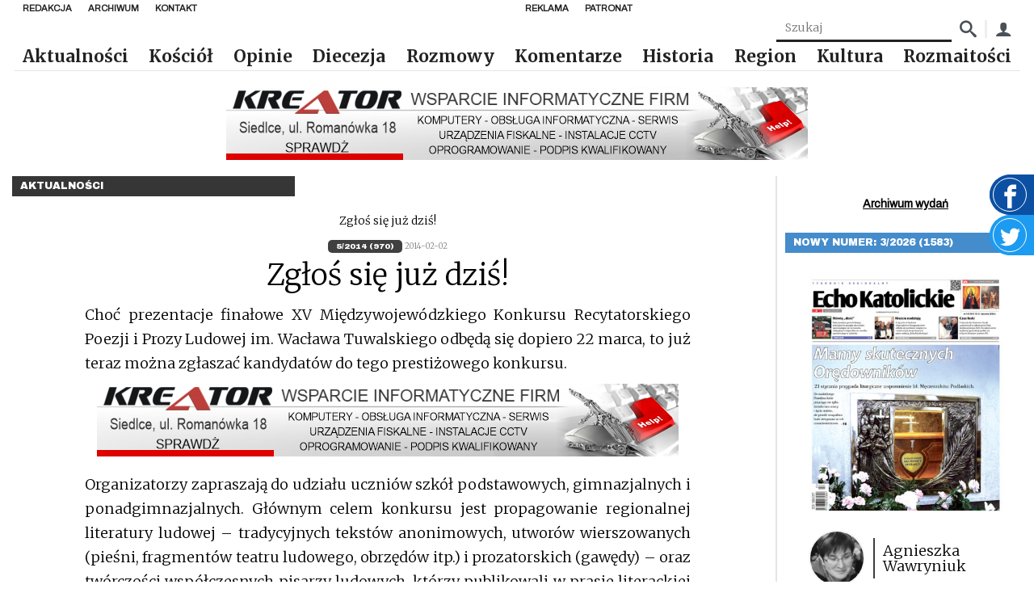

--- FILE ---
content_type: text/html; charset=UTF-8
request_url: https://echokatolickie.pl/zglos-sie-juz-dzis-2/
body_size: 16330
content:
<!DOCTYPE html>
<html lang="pl-PL">

<head>
    <meta charset="UTF-8"/>
    <meta name="viewport" content="width=device-width, initial-scale=1.0"/>
    <meta http-equiv="X-UA-Compatible" content="ie=edge"/>
    <link rel="preconnect" href="https://fonts.googleapis.com">
    <link rel="stylesheet" href="https://fonts.googleapis.com/css2?family=Archivo&family=Archivo+Black&family=Merriweather:wght@300;700&display=swap">
    <script async defer crossorigin="anonymous" src="https://connect.facebook.net/pl_PL/sdk.js#xfbml=1&version=v8.0"
            nonce="xwsJJmXW"></script>
    <link href="https://unpkg.com/mobius1-selectr@latest/dist/selectr.min.css" rel="stylesheet" type="text/css">
    <meta name="author" content="makememore.eu"/>
    <meta name='robots' content='max-image-preview:large' />
<link rel="alternate" title="oEmbed (JSON)" type="application/json+oembed" href="https://echokatolickie.pl/wp-json/oembed/1.0/embed?url=https%3A%2F%2Fechokatolickie.pl%2Fzglos-sie-juz-dzis-2%2F" />
<link rel="alternate" title="oEmbed (XML)" type="text/xml+oembed" href="https://echokatolickie.pl/wp-json/oembed/1.0/embed?url=https%3A%2F%2Fechokatolickie.pl%2Fzglos-sie-juz-dzis-2%2F&#038;format=xml" />
<style id='wp-img-auto-sizes-contain-inline-css' type='text/css'>
img:is([sizes=auto i],[sizes^="auto," i]){contain-intrinsic-size:3000px 1500px}
/*# sourceURL=wp-img-auto-sizes-contain-inline-css */
</style>
<style id='wp-emoji-styles-inline-css' type='text/css'>

	img.wp-smiley, img.emoji {
		display: inline !important;
		border: none !important;
		box-shadow: none !important;
		height: 1em !important;
		width: 1em !important;
		margin: 0 0.07em !important;
		vertical-align: -0.1em !important;
		background: none !important;
		padding: 0 !important;
	}
/*# sourceURL=wp-emoji-styles-inline-css */
</style>
<style id='wp-block-library-inline-css' type='text/css'>
:root{--wp-block-synced-color:#7a00df;--wp-block-synced-color--rgb:122,0,223;--wp-bound-block-color:var(--wp-block-synced-color);--wp-editor-canvas-background:#ddd;--wp-admin-theme-color:#007cba;--wp-admin-theme-color--rgb:0,124,186;--wp-admin-theme-color-darker-10:#006ba1;--wp-admin-theme-color-darker-10--rgb:0,107,160.5;--wp-admin-theme-color-darker-20:#005a87;--wp-admin-theme-color-darker-20--rgb:0,90,135;--wp-admin-border-width-focus:2px}@media (min-resolution:192dpi){:root{--wp-admin-border-width-focus:1.5px}}.wp-element-button{cursor:pointer}:root .has-very-light-gray-background-color{background-color:#eee}:root .has-very-dark-gray-background-color{background-color:#313131}:root .has-very-light-gray-color{color:#eee}:root .has-very-dark-gray-color{color:#313131}:root .has-vivid-green-cyan-to-vivid-cyan-blue-gradient-background{background:linear-gradient(135deg,#00d084,#0693e3)}:root .has-purple-crush-gradient-background{background:linear-gradient(135deg,#34e2e4,#4721fb 50%,#ab1dfe)}:root .has-hazy-dawn-gradient-background{background:linear-gradient(135deg,#faaca8,#dad0ec)}:root .has-subdued-olive-gradient-background{background:linear-gradient(135deg,#fafae1,#67a671)}:root .has-atomic-cream-gradient-background{background:linear-gradient(135deg,#fdd79a,#004a59)}:root .has-nightshade-gradient-background{background:linear-gradient(135deg,#330968,#31cdcf)}:root .has-midnight-gradient-background{background:linear-gradient(135deg,#020381,#2874fc)}:root{--wp--preset--font-size--normal:16px;--wp--preset--font-size--huge:42px}.has-regular-font-size{font-size:1em}.has-larger-font-size{font-size:2.625em}.has-normal-font-size{font-size:var(--wp--preset--font-size--normal)}.has-huge-font-size{font-size:var(--wp--preset--font-size--huge)}.has-text-align-center{text-align:center}.has-text-align-left{text-align:left}.has-text-align-right{text-align:right}.has-fit-text{white-space:nowrap!important}#end-resizable-editor-section{display:none}.aligncenter{clear:both}.items-justified-left{justify-content:flex-start}.items-justified-center{justify-content:center}.items-justified-right{justify-content:flex-end}.items-justified-space-between{justify-content:space-between}.screen-reader-text{border:0;clip-path:inset(50%);height:1px;margin:-1px;overflow:hidden;padding:0;position:absolute;width:1px;word-wrap:normal!important}.screen-reader-text:focus{background-color:#ddd;clip-path:none;color:#444;display:block;font-size:1em;height:auto;left:5px;line-height:normal;padding:15px 23px 14px;text-decoration:none;top:5px;width:auto;z-index:100000}html :where(.has-border-color){border-style:solid}html :where([style*=border-top-color]){border-top-style:solid}html :where([style*=border-right-color]){border-right-style:solid}html :where([style*=border-bottom-color]){border-bottom-style:solid}html :where([style*=border-left-color]){border-left-style:solid}html :where([style*=border-width]){border-style:solid}html :where([style*=border-top-width]){border-top-style:solid}html :where([style*=border-right-width]){border-right-style:solid}html :where([style*=border-bottom-width]){border-bottom-style:solid}html :where([style*=border-left-width]){border-left-style:solid}html :where(img[class*=wp-image-]){height:auto;max-width:100%}:where(figure){margin:0 0 1em}html :where(.is-position-sticky){--wp-admin--admin-bar--position-offset:var(--wp-admin--admin-bar--height,0px)}@media screen and (max-width:600px){html :where(.is-position-sticky){--wp-admin--admin-bar--position-offset:0px}}

/*# sourceURL=wp-block-library-inline-css */
</style><style id='global-styles-inline-css' type='text/css'>
:root{--wp--preset--aspect-ratio--square: 1;--wp--preset--aspect-ratio--4-3: 4/3;--wp--preset--aspect-ratio--3-4: 3/4;--wp--preset--aspect-ratio--3-2: 3/2;--wp--preset--aspect-ratio--2-3: 2/3;--wp--preset--aspect-ratio--16-9: 16/9;--wp--preset--aspect-ratio--9-16: 9/16;--wp--preset--color--black: #000000;--wp--preset--color--cyan-bluish-gray: #abb8c3;--wp--preset--color--white: #ffffff;--wp--preset--color--pale-pink: #f78da7;--wp--preset--color--vivid-red: #cf2e2e;--wp--preset--color--luminous-vivid-orange: #ff6900;--wp--preset--color--luminous-vivid-amber: #fcb900;--wp--preset--color--light-green-cyan: #7bdcb5;--wp--preset--color--vivid-green-cyan: #00d084;--wp--preset--color--pale-cyan-blue: #8ed1fc;--wp--preset--color--vivid-cyan-blue: #0693e3;--wp--preset--color--vivid-purple: #9b51e0;--wp--preset--gradient--vivid-cyan-blue-to-vivid-purple: linear-gradient(135deg,rgb(6,147,227) 0%,rgb(155,81,224) 100%);--wp--preset--gradient--light-green-cyan-to-vivid-green-cyan: linear-gradient(135deg,rgb(122,220,180) 0%,rgb(0,208,130) 100%);--wp--preset--gradient--luminous-vivid-amber-to-luminous-vivid-orange: linear-gradient(135deg,rgb(252,185,0) 0%,rgb(255,105,0) 100%);--wp--preset--gradient--luminous-vivid-orange-to-vivid-red: linear-gradient(135deg,rgb(255,105,0) 0%,rgb(207,46,46) 100%);--wp--preset--gradient--very-light-gray-to-cyan-bluish-gray: linear-gradient(135deg,rgb(238,238,238) 0%,rgb(169,184,195) 100%);--wp--preset--gradient--cool-to-warm-spectrum: linear-gradient(135deg,rgb(74,234,220) 0%,rgb(151,120,209) 20%,rgb(207,42,186) 40%,rgb(238,44,130) 60%,rgb(251,105,98) 80%,rgb(254,248,76) 100%);--wp--preset--gradient--blush-light-purple: linear-gradient(135deg,rgb(255,206,236) 0%,rgb(152,150,240) 100%);--wp--preset--gradient--blush-bordeaux: linear-gradient(135deg,rgb(254,205,165) 0%,rgb(254,45,45) 50%,rgb(107,0,62) 100%);--wp--preset--gradient--luminous-dusk: linear-gradient(135deg,rgb(255,203,112) 0%,rgb(199,81,192) 50%,rgb(65,88,208) 100%);--wp--preset--gradient--pale-ocean: linear-gradient(135deg,rgb(255,245,203) 0%,rgb(182,227,212) 50%,rgb(51,167,181) 100%);--wp--preset--gradient--electric-grass: linear-gradient(135deg,rgb(202,248,128) 0%,rgb(113,206,126) 100%);--wp--preset--gradient--midnight: linear-gradient(135deg,rgb(2,3,129) 0%,rgb(40,116,252) 100%);--wp--preset--font-size--small: 13px;--wp--preset--font-size--medium: 20px;--wp--preset--font-size--large: 36px;--wp--preset--font-size--x-large: 42px;--wp--preset--spacing--20: 0.44rem;--wp--preset--spacing--30: 0.67rem;--wp--preset--spacing--40: 1rem;--wp--preset--spacing--50: 1.5rem;--wp--preset--spacing--60: 2.25rem;--wp--preset--spacing--70: 3.38rem;--wp--preset--spacing--80: 5.06rem;--wp--preset--shadow--natural: 6px 6px 9px rgba(0, 0, 0, 0.2);--wp--preset--shadow--deep: 12px 12px 50px rgba(0, 0, 0, 0.4);--wp--preset--shadow--sharp: 6px 6px 0px rgba(0, 0, 0, 0.2);--wp--preset--shadow--outlined: 6px 6px 0px -3px rgb(255, 255, 255), 6px 6px rgb(0, 0, 0);--wp--preset--shadow--crisp: 6px 6px 0px rgb(0, 0, 0);}:where(.is-layout-flex){gap: 0.5em;}:where(.is-layout-grid){gap: 0.5em;}body .is-layout-flex{display: flex;}.is-layout-flex{flex-wrap: wrap;align-items: center;}.is-layout-flex > :is(*, div){margin: 0;}body .is-layout-grid{display: grid;}.is-layout-grid > :is(*, div){margin: 0;}:where(.wp-block-columns.is-layout-flex){gap: 2em;}:where(.wp-block-columns.is-layout-grid){gap: 2em;}:where(.wp-block-post-template.is-layout-flex){gap: 1.25em;}:where(.wp-block-post-template.is-layout-grid){gap: 1.25em;}.has-black-color{color: var(--wp--preset--color--black) !important;}.has-cyan-bluish-gray-color{color: var(--wp--preset--color--cyan-bluish-gray) !important;}.has-white-color{color: var(--wp--preset--color--white) !important;}.has-pale-pink-color{color: var(--wp--preset--color--pale-pink) !important;}.has-vivid-red-color{color: var(--wp--preset--color--vivid-red) !important;}.has-luminous-vivid-orange-color{color: var(--wp--preset--color--luminous-vivid-orange) !important;}.has-luminous-vivid-amber-color{color: var(--wp--preset--color--luminous-vivid-amber) !important;}.has-light-green-cyan-color{color: var(--wp--preset--color--light-green-cyan) !important;}.has-vivid-green-cyan-color{color: var(--wp--preset--color--vivid-green-cyan) !important;}.has-pale-cyan-blue-color{color: var(--wp--preset--color--pale-cyan-blue) !important;}.has-vivid-cyan-blue-color{color: var(--wp--preset--color--vivid-cyan-blue) !important;}.has-vivid-purple-color{color: var(--wp--preset--color--vivid-purple) !important;}.has-black-background-color{background-color: var(--wp--preset--color--black) !important;}.has-cyan-bluish-gray-background-color{background-color: var(--wp--preset--color--cyan-bluish-gray) !important;}.has-white-background-color{background-color: var(--wp--preset--color--white) !important;}.has-pale-pink-background-color{background-color: var(--wp--preset--color--pale-pink) !important;}.has-vivid-red-background-color{background-color: var(--wp--preset--color--vivid-red) !important;}.has-luminous-vivid-orange-background-color{background-color: var(--wp--preset--color--luminous-vivid-orange) !important;}.has-luminous-vivid-amber-background-color{background-color: var(--wp--preset--color--luminous-vivid-amber) !important;}.has-light-green-cyan-background-color{background-color: var(--wp--preset--color--light-green-cyan) !important;}.has-vivid-green-cyan-background-color{background-color: var(--wp--preset--color--vivid-green-cyan) !important;}.has-pale-cyan-blue-background-color{background-color: var(--wp--preset--color--pale-cyan-blue) !important;}.has-vivid-cyan-blue-background-color{background-color: var(--wp--preset--color--vivid-cyan-blue) !important;}.has-vivid-purple-background-color{background-color: var(--wp--preset--color--vivid-purple) !important;}.has-black-border-color{border-color: var(--wp--preset--color--black) !important;}.has-cyan-bluish-gray-border-color{border-color: var(--wp--preset--color--cyan-bluish-gray) !important;}.has-white-border-color{border-color: var(--wp--preset--color--white) !important;}.has-pale-pink-border-color{border-color: var(--wp--preset--color--pale-pink) !important;}.has-vivid-red-border-color{border-color: var(--wp--preset--color--vivid-red) !important;}.has-luminous-vivid-orange-border-color{border-color: var(--wp--preset--color--luminous-vivid-orange) !important;}.has-luminous-vivid-amber-border-color{border-color: var(--wp--preset--color--luminous-vivid-amber) !important;}.has-light-green-cyan-border-color{border-color: var(--wp--preset--color--light-green-cyan) !important;}.has-vivid-green-cyan-border-color{border-color: var(--wp--preset--color--vivid-green-cyan) !important;}.has-pale-cyan-blue-border-color{border-color: var(--wp--preset--color--pale-cyan-blue) !important;}.has-vivid-cyan-blue-border-color{border-color: var(--wp--preset--color--vivid-cyan-blue) !important;}.has-vivid-purple-border-color{border-color: var(--wp--preset--color--vivid-purple) !important;}.has-vivid-cyan-blue-to-vivid-purple-gradient-background{background: var(--wp--preset--gradient--vivid-cyan-blue-to-vivid-purple) !important;}.has-light-green-cyan-to-vivid-green-cyan-gradient-background{background: var(--wp--preset--gradient--light-green-cyan-to-vivid-green-cyan) !important;}.has-luminous-vivid-amber-to-luminous-vivid-orange-gradient-background{background: var(--wp--preset--gradient--luminous-vivid-amber-to-luminous-vivid-orange) !important;}.has-luminous-vivid-orange-to-vivid-red-gradient-background{background: var(--wp--preset--gradient--luminous-vivid-orange-to-vivid-red) !important;}.has-very-light-gray-to-cyan-bluish-gray-gradient-background{background: var(--wp--preset--gradient--very-light-gray-to-cyan-bluish-gray) !important;}.has-cool-to-warm-spectrum-gradient-background{background: var(--wp--preset--gradient--cool-to-warm-spectrum) !important;}.has-blush-light-purple-gradient-background{background: var(--wp--preset--gradient--blush-light-purple) !important;}.has-blush-bordeaux-gradient-background{background: var(--wp--preset--gradient--blush-bordeaux) !important;}.has-luminous-dusk-gradient-background{background: var(--wp--preset--gradient--luminous-dusk) !important;}.has-pale-ocean-gradient-background{background: var(--wp--preset--gradient--pale-ocean) !important;}.has-electric-grass-gradient-background{background: var(--wp--preset--gradient--electric-grass) !important;}.has-midnight-gradient-background{background: var(--wp--preset--gradient--midnight) !important;}.has-small-font-size{font-size: var(--wp--preset--font-size--small) !important;}.has-medium-font-size{font-size: var(--wp--preset--font-size--medium) !important;}.has-large-font-size{font-size: var(--wp--preset--font-size--large) !important;}.has-x-large-font-size{font-size: var(--wp--preset--font-size--x-large) !important;}
/*# sourceURL=global-styles-inline-css */
</style>

<style id='classic-theme-styles-inline-css' type='text/css'>
/*! This file is auto-generated */
.wp-block-button__link{color:#fff;background-color:#32373c;border-radius:9999px;box-shadow:none;text-decoration:none;padding:calc(.667em + 2px) calc(1.333em + 2px);font-size:1.125em}.wp-block-file__button{background:#32373c;color:#fff;text-decoration:none}
/*# sourceURL=/wp-includes/css/classic-themes.min.css */
</style>
<link rel='stylesheet' id='contact-form-7-css' href='https://echokatolickie.pl/wp-content/plugins/contact-form-7/includes/css/styles.css?ver=6.1.4' type='text/css' media='all' />
<link rel='stylesheet' id='gsk-style-fonts-css' href='https://echokatolickie.pl/wp-content/themes/smk_theme/style.css?ver=1.0.2' type='text/css' media='all' />
<link rel='stylesheet' id='gsk-style-css' href='https://echokatolickie.pl/wp-content/themes/smk_theme/build/app.css?ver=1.0.2' type='text/css' media='all' />
<link rel='stylesheet' id='ps-style-css' href='https://echokatolickie.pl/wp-content/themes/smk_theme/js/photoswipe.css?ver=1.0.2' type='text/css' media='all' />
<script type="text/javascript">
            window._nslDOMReady = function (callback) {
                if ( document.readyState === "complete" || document.readyState === "interactive" ) {
                    callback();
                } else {
                    document.addEventListener( "DOMContentLoaded", callback );
                }
            };
            </script><script type="text/javascript" src="https://echokatolickie.pl/wp-content/plugins/echo/js/script.js?ver=1.0" id="echo_scripts-js"></script>
<script type="text/javascript" src="https://echokatolickie.pl/wp-includes/js/jquery/jquery.min.js?ver=3.7.1" id="jquery-core-js"></script>
<script type="text/javascript" src="https://echokatolickie.pl/wp-includes/js/jquery/jquery-migrate.min.js?ver=3.4.1" id="jquery-migrate-js"></script>
<script type="text/javascript" id="echo_sonda_script-js-extra">
/* <![CDATA[ */
var data = {"rest":{"nonce":"afce677954"}};
//# sourceURL=echo_sonda_script-js-extra
/* ]]> */
</script>
<script type="text/javascript" src="https://echokatolickie.pl/wp-content/plugins/echo/js/sonda.js?ver=1.0" id="echo_sonda_script-js"></script>
<script type="text/javascript" src="https://echokatolickie.pl/wp-content/plugins/echo/js/load-tpay.js?ver=1.0" id="echo_tpay_script-js"></script>
<link rel="https://api.w.org/" href="https://echokatolickie.pl/wp-json/" /><link rel="alternate" title="JSON" type="application/json" href="https://echokatolickie.pl/wp-json/wp/v2/posts/21491" /><link rel="EditURI" type="application/rsd+xml" title="RSD" href="https://echokatolickie.pl/xmlrpc.php?rsd" />
<link rel="canonical" href="https://echokatolickie.pl/zglos-sie-juz-dzis-2/" />
<link rel='shortlink' href='https://echokatolickie.pl/?p=21491' />
    <meta http-equiv="Content-Type" content="text/html; charset=UTF-8"/>

    <title>Echo Katolickie &raquo; Zgłoś się już dziś!</title>
</head>

<body class="wp-singular post-template-default single single-post postid-21491 single-format-standard wp-theme-smk_theme class-name">

<div id="fb-root"></div>

<a href="https://www.facebook.com/echokatolickie/" target="_blank" class="widget widget-facebook">
    <div class="widget-facebook__icon"><span class="icon-facebook"></span></div>
</a>
<a href="https://twitter.com/DiecSiedlce" target="_blank" class="widget widget-twitter">
    <div class="widget-twitter__icon">
        <svg fill="#fff" viewBox="0 0 1920 1920" xmlns="http://www.w3.org/2000/svg">
            <path d="M1920 311.856c-70.701 33.769-146.598 56.47-226.221 66.86 81.317-52.517 143.774-135.529 173.252-234.691-76.236 48.678-160.716 84.028-250.391 103.002-71.718-82.56-174.268-134.06-287.435-134.06-217.75 0-394.165 189.966-394.165 424.206 0 33.318 3.614 65.619 10.165 96.678C617.9 616.119 327.304 447.385 133.045 190.67c-33.77 62.57-53.309 135.53-53.309 213.233 0 147.162 91.031 276.818 196.744 353.054-64.602-2.26-157.101-21.46-157.101-53.309v5.648c0 205.327 114.41 376.658 294.55 415.849-32.978 9.487-78.38 14.795-114.409 14.795-25.412 0-55.454-2.71-79.624-7.793 50.26 168.509 193.13 291.163 365.478 294.777-134.852 113.506-306.07 181.383-490.616 181.383-31.85 0-64.038-2.033-94.758-5.873 174.494 120.17 381.176 190.532 603.67 190.532 724.97 0 1121.055-646.136 1121.055-1206.55 0-18.41-.452-36.932-1.356-55.116 77.026-59.746 143.887-134.4 196.631-219.444" fill-rule="evenodd"/>
        </svg>
    </div>
</a>


<nav class="nav">
    <div class="nav-top">
            <ul id="top_left_menu" class="nav-items nav-top__menu"><li class='nav-item'><a href="https://echokatolickie.pl/redakcja/" class="nav-link bgc-after--1">Redakcja</a></li>
<li class='nav-item'><a href="/?s=" class="nav-link bgc-after--1">Archiwum</a></li>
<li class='nav-item'><a href="https://echokatolickie.pl/kontakt/" class="nav-link bgc-after--1">Kontakt</a></li>
</ul>            <ul id="top_right_menu" class="nav-items nav-top__menu"><li class='nav-item'><a href="https://echokatolickie.pl/reklama/" class="nav-link bgc-after--1">Reklama</a></li>
<li class='nav-item'><a href="https://echokatolickie.pl/patronat-echo/" class="nav-link bgc-after--1">Patronat</a></li>
</ul>    </div>
    <form class="nav-box" method="post"
          action="https://echokatolickie.pl/?s=">
        <input name="article_search" class="search-input" type="text" placeholder="Szukaj"
               value=""/>
        <input type="hidden" name="s" value="">
        <button class="nav-box_icon"><span class="icon-search"></span></button>

        <div class="nav-box_separator"></div>
        <a href="/konto/" class="nav-box_icon"><span class="icon-user"></span></a>
    </form>
    <a href="https://echokatolickie.pl/" class="brand">
        <img src="https://echokatolickie.pl/wp-content/themes/smk_theme/images/logo-ek.jpg" alt="Echo Katolickie" class="logo">
    </a>
    <ul class="nav-items">
        <ul id="menu-bot-left" class="menu"><li class='nav-item'><a href="https://echokatolickie.pl/category/aktualnosci/" class="nav-link bgc-after--1">Aktualności</a></li>
<li class='nav-item'><a href="https://echokatolickie.pl/category/kosciol/" class="nav-link bgc-after--1">Kościół</a></li>
<li class='nav-item'><a href="https://echokatolickie.pl/category/opinie/" class="nav-link bgc-after--4">Opinie</a></li>
<li class='nav-item'><a href="https://echokatolickie.pl/category/diecezja/" class="nav-link bgc-after--1">Diecezja</a></li>
<li class='nav-item'><a href="https://echokatolickie.pl/category/rozmowy/" class="nav-link bgc-after--2">Rozmowy</a></li>
<li class='nav-item'><a href="https://echokatolickie.pl/category/komentarze/" class="nav-link bgc-after--9">Komentarze</a></li>
<li class='nav-item'><a href="https://echokatolickie.pl/category/historia/" class="nav-link bgc-after--5">Historia</a></li>
<li class='nav-item'><a href="https://echokatolickie.pl/category/region/" class="nav-link bgc-after--7">Region</a></li>
<li class='nav-item'><a href="https://echokatolickie.pl/category/kultura/" class="nav-link bgc-after--6">Kultura</a></li>
<li class='nav-item'><a href="https://echokatolickie.pl/category/rozmaitosci/" class="nav-link bgc-after--1">Rozmaitości</a></li>
</ul>    </ul>
    <button title="Menu" class="menu_btn nav-burger"></button>
</nav>

<nav class="mobile-nav inactive">
    <a href="https://echokatolickie.pl/" class="brand">
        <img src="https://echokatolickie.pl/wp-content/themes/smk_theme/images/logo.jpg" class="logo" alt="Echo Katolickie">
    </a>
    <ul class="nav-items">
        <ul id="menu-bot-left-1" class="menu"><li class='nav-item'><a href="https://echokatolickie.pl/category/aktualnosci/" class="nav-link bgc-after--1">Aktualności</a></li>
<li class='nav-item'><a href="https://echokatolickie.pl/category/kosciol/" class="nav-link bgc-after--1">Kościół</a></li>
<li class='nav-item'><a href="https://echokatolickie.pl/category/opinie/" class="nav-link bgc-after--4">Opinie</a></li>
<li class='nav-item'><a href="https://echokatolickie.pl/category/diecezja/" class="nav-link bgc-after--1">Diecezja</a></li>
<li class='nav-item'><a href="https://echokatolickie.pl/category/rozmowy/" class="nav-link bgc-after--2">Rozmowy</a></li>
<li class='nav-item'><a href="https://echokatolickie.pl/category/komentarze/" class="nav-link bgc-after--9">Komentarze</a></li>
<li class='nav-item'><a href="https://echokatolickie.pl/category/historia/" class="nav-link bgc-after--5">Historia</a></li>
<li class='nav-item'><a href="https://echokatolickie.pl/category/region/" class="nav-link bgc-after--7">Region</a></li>
<li class='nav-item'><a href="https://echokatolickie.pl/category/kultura/" class="nav-link bgc-after--6">Kultura</a></li>
<li class='nav-item'><a href="https://echokatolickie.pl/category/rozmaitosci/" class="nav-link bgc-after--1">Rozmaitości</a></li>
</ul>    </ul>
</nav>


    <div class="container row">
		<div class="ad ad-1"></div>
        <main class="col l9">
            <div class="category-label bgc--1">Aktualności</div>

            <div class="content">

                <figure class="content__figure">
					
                    <div class="text-right">Zgłoś się już dziś! </div>
                </figure>
                <div class="content__tags">
                    <a href="https://echokatolickie.pl/release/5-2014-970/"
                       class="content__tag">5/2014 (970)</a>
                    <span class="content__date">2014-02-02</span>
                </div>
                <h1 class="content__title">Zgłoś się już dziś!</h1>
                <div class="content__excerpt">
					Choć prezentacje finałowe XV Międzywojewódzkiego Konkursu Recytatorskiego Poezji i Prozy Ludowej im. Wacława Tuwalskiego odbędą się dopiero 22 marca, to już teraz można zgłaszać kandydatów do tego prestiżowego konkursu.                 </div>
                <div class="content__excerpt">
					<div class="ad ad-1"></div><p align="justify">Organizatorzy zapraszają do udziału uczniów szkół podstawowych, gimnazjalnych i ponadgimnazjalnych. Głównym celem konkursu jest propagowanie regionalnej literatury ludowej &#8211; tradycyjnych tekstów anonimowych, utworów wierszowanych (pieśni, fragmentów teatru ludowego, obrzędów itp.) i prozatorskich (gawędy) &#8211; oraz twórczości współczesnych pisarzy ludowych, którzy publikowali w prasie literackiej lub wydawnictwach książkowych. Recytatorzy będą oceniani w czterech kategoriach wiekowych: „klasy 0- III”, „klasy IV-VI”, „gimnazja” oraz „szkoły ponadgimnazjalne”. Organizatorzy zachęcają do występu w strojach ludowych nawiązujących do regionu pochodzenia recytatora lub tematyki tekstu. Zgodnie z regulaminem konkursu, dostępnym na stronie internetowej www.wok.lublin.pl, eliminacje powiatowe, miejskie, gminne i szkolne powinny zostać przeprowadzone do 28 lutego. Natomiast karty zgłoszeń laureatów poszczególnych etapów powinny trafić do organizatorów do 6 marca. Koordynatorami konkursu są: Towarzystwo Regionalne im. Wacława Tuwalskiego, Gminny Ośrodek Kultury, Zespół Placówek Oświatowych i Zespół Szkół Rolniczych w Woli Osowińskiej, Wojewódzki Ośrodek Kultury w Lublinie oraz Zakład Kulturoznawstwa UMCS w Lublinie.</p>
                        <span style="float:right;">
                                        MLS                    </span>
						                </div>
            </div>
			<div class="ad ad-1"></div>        </main>

		<aside class="sidebar col s8 l3">
    
    <div class="sidebar__section text-center">
            </div>
    <div class="sidebar__section text-center">
        <a href="https://echokatolickie.pl/numer/" class="link text-bold">Archiwum wydań</a>
    </div>
        <div class="sidebar__section">
            <div class="category-label bgc--7">Nowy numer: 3/2026 (1583)</div>
            <div class="sidebar-block">
                <a href="https://echokatolickie.pl/numer/3-2026-1583/">
                    <figure class="sidebar-block__figure">
                        <img class="sidebar-block__image" src="https://echokatolickie.pl/wp-content/uploads/2026/01/1-2-413x500.jpg"
                             alt="3/2026 (1583)">
                    </figure>
                </a>
                                    <div class="sidebar-block__person">
                        <img src="https://echokatolickie.pl/wp-content/uploads/2023/01/A-150x150.jpg" class="sidebar-block__avatar" style="width: 70px" />                        <div class="sidebar-block__v-separator"></div>
                        <div class="sidebar-block__name">Agnieszka Wawryniuk</div>
                    </div>
                                                    <div class="sidebar-block__title">
                        <a href="https://echokatolickie.pl/numer/3-2026-1583/">
                            Jedź do Pratulina!                        </a>
                    </div>
                                <div class="sidebar-block__content">Kiedy czytamy Ewangelię, zauważamy, że większość ludzi w pierwszej kolejności szła do Jezusa po uzdrowienie. Podobnie dzieje się w przypadku świętych i błogosławionych - łatwiej przychodzi nam o coś ich prosić, dopiero potem przyglądamy się ich życiu i szukamy w nim inspiracji dla siebie. Na Podlasiu po uzdrowienie często przyjeżdża się do Pratulina. Łaski, o których opowiada np. kustosz tutejszego sanktuarium, przyciągają kolejnych pielgrzymów szukających ratunku w chorobie, trudnej sytuacji życiowej czy zmaganiach z nałogiem. Nie raz słyszałam, że w modlitwie trzeba być cierpliwym i wytrwałym, że łaska ani cud nie przychodzą na pstrykniecie palcem. To prawda, ale czasem zdarzają się wyjątki. Nierzadko do uzdrowienia dochodzi w ciągu kilku czy kilkunastu godzin po modlitwie. Potwierdzają to świadectwa, które przytaczamy w tym numerze. Czasem wystarczy jedna Msza św., nowenna, nabożeństwo. Innym razem potrzebny jest drugi człowiek, który powie: „Jedź do męczenników”. Oni wciąż opiekują się ziemią, na której zginęli. Ich orędownictwa nie da się przecenić. Korzystajmy z niego każdego dnia!</div>
            </div>
        </div>
    <div class="ad ad-2"></div><div class="sidebar__section">
    <div class="category-label  bgc--7">Facebook</div>
    <div class="fb-page" data-href="https://www.facebook.com/echokatolickie" data-tabs="timeline"
         data-height="500" data-small-header="false" data-adapt-container-width="true" data-hide-cover="false"
         data-show-facepile="true">
        <blockquote cite="https://www.facebook.com/echokatolickie" class="fb-xfbml-parse-ignore"><a
                    href="https://www.facebook.com/echokatolickie">Echo Katolickie</a></blockquote>
    </div>
</div>
<div class="sidebar__section">
    <a class="category-label bgc--4" href="https://echokatolickie.pl/category/aktualnosci/">Aktualności</a>
                <div class="sidebar-block">
                                <span class="sidebar-block__date">2026-01-15</span>
                <h3 class="sidebar-block__title sidebar-block__title--news">
                    <a href="https://echokatolickie.pl/z-modlitwa-o-dar-potomstwa-2/">Z modlitwą o dar potomstwa</a>
                </h3>
                <div class="sidebar-block__content">W niedzielę 25 stycznia w domu rekolekcyjnym w Siedlanowie spotkają się małżeństwa starające się o potomstwo.</div>
                <div class="sidebar-block__h-separator"></div>
            </div>
                        <div class="sidebar-block">
                                    <a href="https://echokatolickie.pl/filmowe-rekolekcje-16/">
                        <figure class="sidebar-block__figure">
                            <img class="sidebar-block__image" src="https://echokatolickie.pl/wp-content/uploads/2026/01/PLAKAT-FILMOWE-REKOLEKCJE-NAJSWIET-SERCE-1.jpg"
                                 alt="Filmowe rekolekcje">
                        </figure>
                    </a>
                                <span class="sidebar-block__date">2026-01-15</span>
                <h3 class="sidebar-block__title sidebar-block__title--news">
                    <a href="https://echokatolickie.pl/filmowe-rekolekcje-16/">Filmowe rekolekcje</a>
                </h3>
                <div class="sidebar-block__content">NoveKino Siedlce zaprasza 20 stycznia, o 19.00, na przedpremierowy pokaz filmu „Najświętsze Serce” w ramach cyklu „Filmowe rekolekcje”.</div>
                <div class="sidebar-block__h-separator"></div>
            </div>
                        <div class="sidebar-block">
                                <span class="sidebar-block__date">2026-01-14</span>
                <h3 class="sidebar-block__title sidebar-block__title--news">
                    <a href="https://echokatolickie.pl/polaczone-srodki-realne-efekty/">Połączone środki, realne efekty</a>
                </h3>
                <div class="sidebar-block__content">Ponad 14,3 mln zł przeznaczyło miasto w 2025 r. na inwestycje drogowe i poprawę bezpieczeństwa. Ubiegły rok był dla Garwolina intensywnym okresem inwestycyjnym.</div>
                <div class="sidebar-block__h-separator"></div>
            </div>
                        <div class="sidebar-block">
                                    <a href="https://echokatolickie.pl/xi-pieszy-rajd-powstanczy-im-ks-stanislawa-brzoski/">
                        <figure class="sidebar-block__figure">
                            <img class="sidebar-block__image" src="https://echokatolickie.pl/wp-content/uploads/2026/01/Plakat-Rajd-ks-Brzoski-2026-002-768x1086.jpg"
                                 alt="XI Pieszy Rajd Powstańczy im. Ks. Stanisława Brzóski">
                        </figure>
                    </a>
                                <span class="sidebar-block__date">2026-01-14</span>
                <h3 class="sidebar-block__title sidebar-block__title--news">
                    <a href="https://echokatolickie.pl/xi-pieszy-rajd-powstanczy-im-ks-stanislawa-brzoski/">XI Pieszy Rajd Powstańczy im. Ks. Stanisława Brzóski</a>
                </h3>
                <div class="sidebar-block__content">23 stycznia, w 163 rocznicę wybuchu powstania styczniowego, już po raz 11 odbędzie się XI Pieszy Rajd Powstańczy im. Ks. Stanisława Brzóski.</div>
                <div class="sidebar-block__h-separator"></div>
            </div>
                        <div class="sidebar-block">
                                <span class="sidebar-block__date">2026-01-13</span>
                <h3 class="sidebar-block__title sidebar-block__title--news">
                    <a href="https://echokatolickie.pl/nizsze-lub-takie-same/">Niższe lub takie same</a>
                </h3>
                <div class="sidebar-block__content">Jeszcze do niedawna stawki podatków w gminie Mordy uznawano za jedne z najwyższych w regionie.</div>
                <div class="sidebar-block__h-separator"></div>
            </div>
                        <div class="sidebar-block">
                                <span class="sidebar-block__date">2026-01-13</span>
                <h3 class="sidebar-block__title sidebar-block__title--news">
                    <a href="https://echokatolickie.pl/kino-kobiet/">Kino Kobiet</a>
                </h3>
                <div class="sidebar-block__content">W ramach cyklu Kino Kobiet siedlecki Helios zaprasza 21 stycznia, o 18.00, na pokaz filmu pt. „Dalej jazda! 2”.</div>
                <div class="sidebar-block__h-separator"></div>
            </div>
                        <div class="sidebar-block">
                                <span class="sidebar-block__date">2026-01-12</span>
                <h3 class="sidebar-block__title sidebar-block__title--news">
                    <a href="https://echokatolickie.pl/odpust-zupelny-w-roku-sw-franciszka/">Odpust zupełny w Roku św. Franciszka</a>
                </h3>
                <div class="sidebar-block__content">Penitencjaria Apostolska - zgodnie z wolą papieża Leona XIV - wydała dekret o udzieleniu odpustu zupełnego w Roku św. Franciszka, tj. od 10 stycznia 2026 r. do 10 stycznia 2027 r.</div>
                <div class="sidebar-block__h-separator"></div>
            </div>
                        <div class="sidebar-block">
                                <span class="sidebar-block__date">2026-01-12</span>
                <h3 class="sidebar-block__title sidebar-block__title--news">
                    <a href="https://echokatolickie.pl/papieska-intencja-modlitewna/">Papieska intencja modlitewna</a>
                </h3>
                <div class="sidebar-block__content">W swoim pierwszym przesłaniu Leon XIV proponuje modlitwę skoncentrowaną na Słowie jako świetle dla rozeznania, pokarmie w czasie znużenia, nadziei w ciemnościach i fundamencie Kościoła zbudowanego na Ewangelii.</div>
                <div class="sidebar-block__h-separator"></div>
            </div>
                        <div class="sidebar-block">
                                    <a href="https://echokatolickie.pl/orszak-trzech-kroli-w-drelowie/">
                        <figure class="sidebar-block__figure">
                            <img class="sidebar-block__image" src="https://echokatolickie.pl/wp-content/uploads/2026/01/149A9511-EDIT-768x512.jpg"
                                 alt="Orszak Trzech Króli w Drelowie">
                        </figure>
                    </a>
                                <span class="sidebar-block__date">2026-01-11</span>
                <h3 class="sidebar-block__title sidebar-block__title--news">
                    <a href="https://echokatolickie.pl/orszak-trzech-kroli-w-drelowie/">Orszak Trzech Króli w Drelowie</a>
                </h3>
                <div class="sidebar-block__content">6 stycznia ulicami Drelowa przeszedł radosny i rozśpiewany Orszak Trzech Króli. Dziękuję wszystkim parafianom za zaangażowanie i przygotowanie poszczególnych scen.</div>
                <div class="sidebar-block__h-separator"></div>
            </div>
                        <div class="sidebar-block">
                                <span class="sidebar-block__date">2026-01-11</span>
                <h3 class="sidebar-block__title sidebar-block__title--news">
                    <a href="https://echokatolickie.pl/pokora-i-synowska-tozsamosc/">Pokora i synowska tożsamość</a>
                </h3>
                <div class="sidebar-block__content">Rozważamy dzisiaj jeden z najbardziej zaskakujących fragmentów Nowego Testamentu. Oto Jezus, Syn Boży, staje w jednym szeregu z grzesznikami.</div>
                <div class="sidebar-block__h-separator"></div>
            </div>
            </div>
            <div class="sidebar__section js-gallery">
                <div class="category-label bgc--7">Fotogaleria</div>

                <div class="sidebar-block">
                    <div class="sidebar-block__title">
                        Orszak w Rykach                    </div>
                    <div class="sidebar-block__content">
                        W gronie diecezjan uczestniczących w Orszaku Trzech Króli byli też mieszkańcy Ryk i Drelowa.                    </div>

                    <figure class="sidebar-block__figure">
                        <a href="https://echokatolickie.pl/wp-content/uploads/2026/01/OTK-006.jpg"
                           target="_blank"
                           data-pswp-width="1389"
                           data-pswp-height="949"
                           data-index="0">
                            <img class="sidebar-block__image"
                                 src="https://echokatolickie.pl/wp-content/uploads/2026/01/OTK-006-500x342.jpg"
                                 alt="Orszak w Rykach">
                        </a>
                    </figure>
                    <div class="sidebar-block__gallery photoswipe-wrapper">

                                                <a href="https://echokatolickie.pl/wp-content/uploads/2026/01/149A9994-2-scaled.jpg"
                           class="sidebar-block__gallery-element"
                           target="_blank"
                           data-index="1"
                           data-pswp-width="2560"
                           data-pswp-height="1706">
                            <img class="foto" src="https://echokatolickie.pl/wp-content/uploads/2026/01/149A9994-2-500x333.jpg" alt="">
                        </a>
                                                    <a href="https://echokatolickie.pl/wp-content/uploads/2026/01/149A9704-scaled.jpg"
                           class="sidebar-block__gallery-element"
                           target="_blank"
                           data-index="2"
                           data-pswp-width="2560"
                           data-pswp-height="1439">
                            <img class="foto" src="https://echokatolickie.pl/wp-content/uploads/2026/01/149A9704-500x281.jpg" alt="">
                        </a>
                                                    <a href="https://echokatolickie.pl/wp-content/uploads/2026/01/149A9511-EDIT-1-scaled.jpg"
                           class="sidebar-block__gallery-element"
                           target="_blank"
                           data-index="3"
                           data-pswp-width="2560"
                           data-pswp-height="1706">
                            <img class="foto" src="https://echokatolickie.pl/wp-content/uploads/2026/01/149A9511-EDIT-1-500x333.jpg" alt="">
                        </a>
                                                    <a href="https://echokatolickie.pl/wp-content/uploads/2026/01/149A9052-scaled.jpg"
                           class="sidebar-block__gallery-element"
                           target="_blank"
                           data-index="4"
                           data-pswp-width="2560"
                           data-pswp-height="1706">
                            <img class="foto" src="https://echokatolickie.pl/wp-content/uploads/2026/01/149A9052-500x333.jpg" alt="">
                        </a>
                                                    <a href="https://echokatolickie.pl/wp-content/uploads/2026/01/149A8950-scaled.jpg"
                           class="sidebar-block__gallery-element"
                           target="_blank"
                           data-index="5"
                           data-pswp-width="2560"
                           data-pswp-height="1706">
                            <img class="foto" src="https://echokatolickie.pl/wp-content/uploads/2026/01/149A8950-500x333.jpg" alt="">
                        </a>
                                                    <a href="https://echokatolickie.pl/wp-content/uploads/2026/01/149A8779-scaled.jpg"
                           class="sidebar-block__gallery-element"
                           target="_blank"
                           data-index="6"
                           data-pswp-width="2560"
                           data-pswp-height="1706">
                            <img class="foto" src="https://echokatolickie.pl/wp-content/uploads/2026/01/149A8779-500x333.jpg" alt="">
                        </a>
                                                    <a href="https://echokatolickie.pl/wp-content/uploads/2026/01/149A0281-scaled.jpg"
                           class="sidebar-block__gallery-element"
                           target="_blank"
                           data-index="7"
                           data-pswp-width="2560"
                           data-pswp-height="1706">
                            <img class="foto" src="https://echokatolickie.pl/wp-content/uploads/2026/01/149A0281-500x333.jpg" alt="">
                        </a>
                                                    <a href="https://echokatolickie.pl/wp-content/uploads/2026/01/149A0174-scaled.jpg"
                           class="sidebar-block__gallery-element"
                           target="_blank"
                           data-index="8"
                           data-pswp-width="2560"
                           data-pswp-height="1706">
                            <img class="foto" src="https://echokatolickie.pl/wp-content/uploads/2026/01/149A0174-500x333.jpg" alt="">
                        </a>
                                                    <a href="https://echokatolickie.pl/wp-content/uploads/2026/01/OTK-049-scaled.jpg"
                           class="sidebar-block__gallery-element"
                           target="_blank"
                           data-index="9"
                           data-pswp-width="2560"
                           data-pswp-height="1700">
                            <img class="foto" src="https://echokatolickie.pl/wp-content/uploads/2026/01/OTK-049-500x332.jpg" alt="">
                        </a>
                                                    <a href="https://echokatolickie.pl/wp-content/uploads/2026/01/OTK-043-scaled.jpg"
                           class="sidebar-block__gallery-element"
                           target="_blank"
                           data-index="10"
                           data-pswp-width="2560"
                           data-pswp-height="1700">
                            <img class="foto" src="https://echokatolickie.pl/wp-content/uploads/2026/01/OTK-043-500x332.jpg" alt="">
                        </a>
                                                    <a href="https://echokatolickie.pl/wp-content/uploads/2026/01/OTK-039-scaled.jpg"
                           class="sidebar-block__gallery-element"
                           target="_blank"
                           data-index="11"
                           data-pswp-width="2560"
                           data-pswp-height="1700">
                            <img class="foto" src="https://echokatolickie.pl/wp-content/uploads/2026/01/OTK-039-500x332.jpg" alt="">
                        </a>
                                                    <a href="https://echokatolickie.pl/wp-content/uploads/2026/01/OTK-033-scaled.jpg"
                           class="sidebar-block__gallery-element"
                           target="_blank"
                           data-index="12"
                           data-pswp-width="2560"
                           data-pswp-height="1700">
                            <img class="foto" src="https://echokatolickie.pl/wp-content/uploads/2026/01/OTK-033-500x332.jpg" alt="">
                        </a>
                                                    <a href="https://echokatolickie.pl/wp-content/uploads/2026/01/OTK-018-scaled.jpg"
                           class="sidebar-block__gallery-element"
                           target="_blank"
                           data-index="13"
                           data-pswp-width="2560"
                           data-pswp-height="1700">
                            <img class="foto" src="https://echokatolickie.pl/wp-content/uploads/2026/01/OTK-018-500x332.jpg" alt="">
                        </a>
                                                    <a href="https://echokatolickie.pl/wp-content/uploads/2026/01/OTK-016-scaled.jpg"
                           class="sidebar-block__gallery-element"
                           target="_blank"
                           data-index="14"
                           data-pswp-width="2560"
                           data-pswp-height="1700">
                            <img class="foto" src="https://echokatolickie.pl/wp-content/uploads/2026/01/OTK-016-500x332.jpg" alt="">
                        </a>
                                                    <a href="https://echokatolickie.pl/wp-content/uploads/2026/01/OTK-011-scaled.jpg"
                           class="sidebar-block__gallery-element"
                           target="_blank"
                           data-index="15"
                           data-pswp-width="2560"
                           data-pswp-height="1700">
                            <img class="foto" src="https://echokatolickie.pl/wp-content/uploads/2026/01/OTK-011-500x332.jpg" alt="">
                        </a>
                                                    <a href="https://echokatolickie.pl/wp-content/uploads/2026/01/OTK-009-scaled.jpg"
                           class="sidebar-block__gallery-element"
                           target="_blank"
                           data-index="16"
                           data-pswp-width="2560"
                           data-pswp-height="1700">
                            <img class="foto" src="https://echokatolickie.pl/wp-content/uploads/2026/01/OTK-009-500x332.jpg" alt="">
                        </a>
                            
                    </div>
                </div>
            </div>
        
            <div class="sidebar__section js-gallery">
                <div class="category-label bgc--7">Fotogaleria</div>

                <div class="sidebar-block">
                    <div class="sidebar-block__title">
                        Orszak Trzech Króli                    </div>
                    <div class="sidebar-block__content">
                        6 stycznia, w uroczystość Objawienia Pańskiego, ulicami Siedlec, podobnie jak wielu innych miast i miejscowości naszej diecezji, przeszedł Orszak Trzech. [fot. Jarosław Kurzawa]                    </div>

                    <figure class="sidebar-block__figure">
                        <a href="https://echokatolickie.pl/wp-content/uploads/2026/01/orszak.jpg"
                           target="_blank"
                           data-pswp-width="2048"
                           data-pswp-height="1367"
                           data-index="0">
                            <img class="sidebar-block__image"
                                 src="https://echokatolickie.pl/wp-content/uploads/2026/01/orszak-500x334.jpg"
                                 alt="Orszak Trzech Króli">
                        </a>
                    </figure>
                    <div class="sidebar-block__gallery photoswipe-wrapper">

                                                <a href="https://echokatolickie.pl/wp-content/uploads/2026/01/orszakbp.jpg"
                           class="sidebar-block__gallery-element"
                           target="_blank"
                           data-index="1"
                           data-pswp-width="2048"
                           data-pswp-height="1367">
                            <img class="foto" src="https://echokatolickie.pl/wp-content/uploads/2026/01/orszakbp-500x334.jpg" alt="">
                        </a>
                                                    <a href="https://echokatolickie.pl/wp-content/uploads/2026/01/orszak12.jpg"
                           class="sidebar-block__gallery-element"
                           target="_blank"
                           data-index="2"
                           data-pswp-width="2048"
                           data-pswp-height="1367">
                            <img class="foto" src="https://echokatolickie.pl/wp-content/uploads/2026/01/orszak12-500x334.jpg" alt="">
                        </a>
                                                    <a href="https://echokatolickie.pl/wp-content/uploads/2026/01/orszak11.jpg"
                           class="sidebar-block__gallery-element"
                           target="_blank"
                           data-index="3"
                           data-pswp-width="2048"
                           data-pswp-height="1367">
                            <img class="foto" src="https://echokatolickie.pl/wp-content/uploads/2026/01/orszak11-500x334.jpg" alt="">
                        </a>
                                                    <a href="https://echokatolickie.pl/wp-content/uploads/2026/01/orszak10.jpg"
                           class="sidebar-block__gallery-element"
                           target="_blank"
                           data-index="4"
                           data-pswp-width="1367"
                           data-pswp-height="2048">
                            <img class="foto" src="https://echokatolickie.pl/wp-content/uploads/2026/01/orszak10-334x500.jpg" alt="">
                        </a>
                                                    <a href="https://echokatolickie.pl/wp-content/uploads/2026/01/orszak9.jpg"
                           class="sidebar-block__gallery-element"
                           target="_blank"
                           data-index="5"
                           data-pswp-width="2048"
                           data-pswp-height="1367">
                            <img class="foto" src="https://echokatolickie.pl/wp-content/uploads/2026/01/orszak9-500x334.jpg" alt="">
                        </a>
                                                    <a href="https://echokatolickie.pl/wp-content/uploads/2026/01/orszak8.jpg"
                           class="sidebar-block__gallery-element"
                           target="_blank"
                           data-index="6"
                           data-pswp-width="1367"
                           data-pswp-height="2048">
                            <img class="foto" src="https://echokatolickie.pl/wp-content/uploads/2026/01/orszak8-334x500.jpg" alt="">
                        </a>
                                                    <a href="https://echokatolickie.pl/wp-content/uploads/2026/01/orszak7.jpg"
                           class="sidebar-block__gallery-element"
                           target="_blank"
                           data-index="7"
                           data-pswp-width="2048"
                           data-pswp-height="1367">
                            <img class="foto" src="https://echokatolickie.pl/wp-content/uploads/2026/01/orszak7-500x334.jpg" alt="">
                        </a>
                                                    <a href="https://echokatolickie.pl/wp-content/uploads/2026/01/orszak5.jpg"
                           class="sidebar-block__gallery-element"
                           target="_blank"
                           data-index="8"
                           data-pswp-width="1367"
                           data-pswp-height="2048">
                            <img class="foto" src="https://echokatolickie.pl/wp-content/uploads/2026/01/orszak5-334x500.jpg" alt="">
                        </a>
                                                    <a href="https://echokatolickie.pl/wp-content/uploads/2026/01/orszak4.jpg"
                           class="sidebar-block__gallery-element"
                           target="_blank"
                           data-index="9"
                           data-pswp-width="1367"
                           data-pswp-height="2048">
                            <img class="foto" src="https://echokatolickie.pl/wp-content/uploads/2026/01/orszak4-334x500.jpg" alt="">
                        </a>
                                                    <a href="https://echokatolickie.pl/wp-content/uploads/2026/01/orszak3.jpg"
                           class="sidebar-block__gallery-element"
                           target="_blank"
                           data-index="10"
                           data-pswp-width="1367"
                           data-pswp-height="2048">
                            <img class="foto" src="https://echokatolickie.pl/wp-content/uploads/2026/01/orszak3-334x500.jpg" alt="">
                        </a>
                                                    <a href="https://echokatolickie.pl/wp-content/uploads/2026/01/orszak2.jpg"
                           class="sidebar-block__gallery-element"
                           target="_blank"
                           data-index="11"
                           data-pswp-width="2048"
                           data-pswp-height="1367">
                            <img class="foto" src="https://echokatolickie.pl/wp-content/uploads/2026/01/orszak2-500x334.jpg" alt="">
                        </a>
                                                    <a href="https://echokatolickie.pl/wp-content/uploads/2026/01/orszak1.jpg"
                           class="sidebar-block__gallery-element"
                           target="_blank"
                           data-index="12"
                           data-pswp-width="2048"
                           data-pswp-height="1367">
                            <img class="foto" src="https://echokatolickie.pl/wp-content/uploads/2026/01/orszak1-500x334.jpg" alt="">
                        </a>
                                                    <a href="https://echokatolickie.pl/wp-content/uploads/2026/01/orszak-4.jpg"
                           class="sidebar-block__gallery-element"
                           target="_blank"
                           data-index="13"
                           data-pswp-width="2048"
                           data-pswp-height="1367">
                            <img class="foto" src="https://echokatolickie.pl/wp-content/uploads/2026/01/orszak-4-500x334.jpg" alt="">
                        </a>
                                                    <a href="https://echokatolickie.pl/wp-content/uploads/2026/01/orszak-3.jpg"
                           class="sidebar-block__gallery-element"
                           target="_blank"
                           data-index="14"
                           data-pswp-width="2048"
                           data-pswp-height="1367">
                            <img class="foto" src="https://echokatolickie.pl/wp-content/uploads/2026/01/orszak-3-500x334.jpg" alt="">
                        </a>
                                                    <a href="https://echokatolickie.pl/wp-content/uploads/2026/01/orszak-2.jpg"
                           class="sidebar-block__gallery-element"
                           target="_blank"
                           data-index="15"
                           data-pswp-width="2048"
                           data-pswp-height="1367">
                            <img class="foto" src="https://echokatolickie.pl/wp-content/uploads/2026/01/orszak-2-500x334.jpg" alt="">
                        </a>
                                                    <a href="https://echokatolickie.pl/wp-content/uploads/2026/01/orszak-1.jpg"
                           class="sidebar-block__gallery-element"
                           target="_blank"
                           data-index="16"
                           data-pswp-width="2048"
                           data-pswp-height="1367">
                            <img class="foto" src="https://echokatolickie.pl/wp-content/uploads/2026/01/orszak-1-500x334.jpg" alt="">
                        </a>
                            
                    </div>
                </div>
            </div>
        

<div class="sidebar__section">
    <div class="category-label bgc--9">Patronat "ECHO"</div>
                <div class="sidebar-block">
                <a class="sidebar-block__title" href="https://echokatolickie.pl/patronat/z-gor-plynie-koleda/">
                    <figure class="sidebar-block__figure">
                        <img class="sidebar-block__image" src="https://echokatolickie.pl/wp-content/uploads/2026/01/Mala-Armia-Janosika-17_01_2026-002-768x1086.png"
                             alt="Z gór płynie kolęda">
                    </figure>
                </a>
                <h3 class="sidebar-block__title">
                    <a href="https://echokatolickie.pl/patronat/z-gor-plynie-koleda/">Z gór płynie kolęda</a>
                </h3>
                <div class="sidebar-block__content">W sobotę 17 stycznia, o 17.30, w kościele pw. Najświętszego Zbawiciela w Rykach odbędzie się koncert Małej Armii Janosika pt. „Z gór płynie kolęda”.                </div>
            </div>
                        <div class="sidebar-block">
                <a class="sidebar-block__title" href="https://echokatolickie.pl/patronat/koledy-pokolen/">
                    <figure class="sidebar-block__figure">
                        <img class="sidebar-block__image" src="https://echokatolickie.pl/wp-content/uploads/2026/01/Koncert-Koledy-Pokolen-plakat-z-patronatami-002-768x527.jpg"
                             alt="Kolędy pokoleń">
                    </figure>
                </a>
                <h3 class="sidebar-block__title">
                    <a href="https://echokatolickie.pl/patronat/koledy-pokolen/">Kolędy pokoleń</a>
                </h3>
                <div class="sidebar-block__content">16 stycznia, o 12.00, w Szkole Podstawowej nr 2 im. Gabriela Narutowicza w Siedlcach odbędzie się koncert „Kolędy Pokoleń”.                </div>
            </div>
                        <div class="sidebar-block">
                <a class="sidebar-block__title" href="https://echokatolickie.pl/patronat/zglos-sie-z-koleda/">
                    <figure class="sidebar-block__figure">
                        <img class="sidebar-block__image" src="https://echokatolickie.pl/wp-content/uploads/2025/12/PLAKAT-FESTIWAL-KOLED-PASTORALEK-SWIATECZNYCH-GOK-MALY-768x1082.jpg"
                             alt="Zgłoś się z kolędą!">
                    </figure>
                </a>
                <h3 class="sidebar-block__title">
                    <a href="https://echokatolickie.pl/patronat/zglos-sie-z-koleda/">Zgłoś się z kolędą!</a>
                </h3>
                <div class="sidebar-block__content">Trwają zgłoszenia do 17 Festiwalu Kolęd, Pastorałek i Piosenek Świątecznych w Zbuczynie.                </div>
            </div>
            </div>

<div class="sidebar__section">
    <div class="category-label bgc--8">Polecamy</div>
                <div class="sidebar-block">
                <a href="https://echokatolickie.pl/polecamy/niezwykla-historia/">
                    <figure class="sidebar-block__figure">
                        <img class="sidebar-block__image" src="https://echokatolickie.pl/wp-content/uploads/2026/01/zdrowie2-002.jpg"
                             alt="Niezwykła historia">
                    </figure>
                </a>
                <h3 class="sidebar-block__title">
                    <a href="https://echokatolickie.pl/polecamy/niezwykla-historia/">Niezwykła historia</a>
                </h3>
                <div class="sidebar-block__content">Ludzki umysł fascynuje od wieków, a droga, jaką przeszła psychologia od starożytności do dziś, jest niezwykle długa i pełna zakrętów.</div>
            </div>
                        <div class="sidebar-block">
                <a href="https://echokatolickie.pl/polecamy/w-prostych-slowach-o-waznych-sprawach/">
                    <figure class="sidebar-block__figure">
                        <img class="sidebar-block__image" src="https://echokatolickie.pl/wp-content/uploads/2026/01/Uwolnijcie-nas-stad-Maria-Simma-Nicky-Eltz_w500px.jpg"
                             alt="W prostych słowach o ważnych sprawach">
                    </figure>
                </a>
                <h3 class="sidebar-block__title">
                    <a href="https://echokatolickie.pl/polecamy/w-prostych-slowach-o-waznych-sprawach/">W prostych słowach o ważnych sprawach</a>
                </h3>
                <div class="sidebar-block__content">Książka „Uwolnijcie nas stąd! Maria Simma o duszach czyśćcowych” to wywiad rzeka przeprowadzony z austriacką świecką mistyczką, która przez większość życia miała widzenia dusz przebywających w czyśćcu.</div>
            </div>
            </div>
<div class="sidebar__section">
    <div class="category-label bgc--4">Sonda</div>
    <form action="/wp-json/echo/v1/vote" method="post" class="formajx " id="sonda"><p><b>Dlaczego sakrament chrztu jest tak ważny?</b></p><label><input class="probe-input" type="radio"  name="vote" value="0"> zmywa grzech pierworodny, dając początek nowemu życiu duchowemu </label><br><label><input class="probe-input" type="radio"  name="vote" value="1"> włącza ochrzczonego do wspólnoty Kościoła </label><br><label><input class="probe-input" type="radio"  name="vote" value="2"> nadaje godność dziecka Bożego i upodabnia do Chrystusa </label><br><label><input class="probe-input" type="radio"  name="vote" value="3"> wyciska na duszy Bożą pieczęć </label><br><label><input class="probe-input" type="radio"  name="vote" value="4"> daje początek życiu sakramentalnemu </label><br><input type="hidden" name="post" value="68527"><input type="hidden" name="guest" value="696947a692412"><button type="submit" name="save_vote" value="1" class="red-button" data-load="Zapisywanie głosu"> Głosuj</button></form></div>




















<div class="sidebar__section">
    <div class="category-label bgc--10">Liturgia Słowa</div>
    <div class="sidebar-block">
        <div class="sidebar-block__title">
            Dzisiejsze czytania
        </div>
        <div class="sidebar-block__content">
            <div class="app_document doc_type_lit liturgia ">

		
	
		

			

	<div class="lit-left">

		
	
	
  <div class="data">15 stycznia 2026</div>
  <div class="weekday_name">czwartek</div>


		
	
	<div class="period_name">I Tydzie&#324; zwyk&#322;y</div>
	<div class="rok_lit">
		Rok liturgiczny: A/II
	</div>



			<div class="sekcja jeden">
			
				
				<div class="subsec czyt1">Pierwsze czytanie:<div>1 Sm 4, 1b-11</div></div>
				
				<div class="subsec psalm">Psalm responsoryjny:<div>Ps 44 (43), 10-11. 14-15. 24-25 (R.: por. 27b)</div></div>
				
				<div class="subsec werset">Werset przed Ewangeli&#261;:<div>Mt 4, 23</div></div>
				
				<div class="subsec ewangelia">Ewangelia:<div>Mk 1, 40-45</div></div>
			</div>

		
	<div class="sekcja patroni">
		
			
		&#347;w.
 Sekundyna,
			
		&#347;w.
 Jan Calybita,
			
		&#347;w.
 Ita,
			
		&#347;w.
 Probus,
			
		&#347;w.
 Maurus
	</div>


		


	
	</div>

	
	</div>
        </div>
    </div>
</div>
</aside><div class="ad ad-1"></div>    </div>

<footer class="footer">
    <div class="footer__top">
        <a href="https://echokatolickie.pl/">
            <img class="footer__logo" src="https://echokatolickie.pl/wp-content/themes/smk_theme/images/logo-ek-wh.png"
                 alt="Echo Katolickie">
        </a>
    </div>
    <div class="container">
        <div class="row">
            <div class="col s4 m6 l3">
                <div class="footer__column">
                    <ul class="footer__nav-items">
                        <ul id="menu-bot-left-2" class="menu"><li class='footer__nav-item'><a href="https://echokatolickie.pl/category/aktualnosci/" class="footer__nav-link bgc-after--1">Aktualności</a></li>
<li class='footer__nav-item'><a href="https://echokatolickie.pl/category/kosciol/" class="footer__nav-link bgc-after--1">Kościół</a></li>
<li class='footer__nav-item'><a href="https://echokatolickie.pl/category/opinie/" class="footer__nav-link bgc-after--4">Opinie</a></li>
<li class='footer__nav-item'><a href="https://echokatolickie.pl/category/diecezja/" class="footer__nav-link bgc-after--1">Diecezja</a></li>
<li class='footer__nav-item'><a href="https://echokatolickie.pl/category/rozmowy/" class="footer__nav-link bgc-after--2">Rozmowy</a></li>
<li class='footer__nav-item'><a href="https://echokatolickie.pl/category/komentarze/" class="footer__nav-link bgc-after--9">Komentarze</a></li>
<li class='footer__nav-item'><a href="https://echokatolickie.pl/category/historia/" class="footer__nav-link bgc-after--5">Historia</a></li>
<li class='footer__nav-item'><a href="https://echokatolickie.pl/category/region/" class="footer__nav-link bgc-after--7">Region</a></li>
<li class='footer__nav-item'><a href="https://echokatolickie.pl/category/kultura/" class="footer__nav-link bgc-after--6">Kultura</a></li>
<li class='footer__nav-item'><a href="https://echokatolickie.pl/category/rozmaitosci/" class="footer__nav-link bgc-after--1">Rozmaitości</a></li>
</ul>                    </ul>
                </div>
            </div>
            <div class="col s4 m6 l3">
                <div class="footer__column">
                    <ul class="footer__nav-items">
                        <ul id="menu-bot-right" class="menu"><li class='footer__nav-item'><a href="https://echokatolickie.pl/konto/" class="footer__nav-link bgc-after--1">Konto</a></li>
<li class='footer__nav-item'><a href="/?s=" class="footer__nav-link bgc-after--1">Wyszukiwarka</a></li>
<li class='footer__nav-item'><a href="https://echokatolickie.pl/numer/" class="footer__nav-link bgc-after--1">Archiwum Wydań</a></li>
<li class='footer__nav-item'><a href="https://echokatolickie.pl/redakcja/" class="footer__nav-link bgc-after--1">Redakcja</a></li>
<li class='footer__nav-item'><a href="https://echokatolickie.pl/patronat-echo/" class="footer__nav-link bgc-after--1">Patronat</a></li>
<li class='footer__nav-item'><a href="https://echokatolickie.pl/reklama/" class="footer__nav-link bgc-after--1">Reklama</a></li>
<li class='footer__nav-item'><a href="https://echokatolickie.pl/kontakt/" class="footer__nav-link bgc-after--1">Kontakt</a></li>
</ul>                    </ul>
                </div>
            </div>
            <div class="col m6 l3">
                <div class="footer__column footer__column--info">
                    <p>
                        Wydawca:<br>
                        Siedlecka Oficyna Wydawnicza<br>
                        "Podlasie" sp. z o.o.<br>
                        ul. Bp. Ignacego Świrskiego 43a<br>
                        08-110 Siedlce<br>
                        NIP: 8210008271<br>
                        REGON: 005184878<br>
                        KRS: 0000146721
                    </p>
                    <p>
                        Kontakt:<br>
                        tel. 25 644-48-00<br>
                        e-mail: <a href="mailto:redakcja@echokatolickie.pl" class="simple-link">redakcja@echokatolickie.pl</a>
                    </p>
                    <p>
                        Nr konta:<br>
                        BANK PEKAO S.A. I O. W SIEDLCACH<br>
                        29 1240 2685 1111 0010 8574 3145
                    </p>
                </div>
            </div>
            <div class="col m6 l3">
                
<div class="wpcf7 no-js" id="wpcf7-f5-o1" lang="pl-PL" dir="ltr" data-wpcf7-id="5">
<div class="screen-reader-response"><p role="status" aria-live="polite" aria-atomic="true"></p> <ul></ul></div>
<form action="/zglos-sie-juz-dzis-2/#wpcf7-f5-o1" method="post" class="wpcf7-form init footer__column footer__column--contact form contact_form" aria-label="Formularz kontaktowy" novalidate="novalidate" data-status="init">
<fieldset class="hidden-fields-container"><input type="hidden" name="_wpcf7" value="5" /><input type="hidden" name="_wpcf7_version" value="6.1.4" /><input type="hidden" name="_wpcf7_locale" value="pl_PL" /><input type="hidden" name="_wpcf7_unit_tag" value="wpcf7-f5-o1" /><input type="hidden" name="_wpcf7_container_post" value="0" /><input type="hidden" name="_wpcf7_posted_data_hash" value="" /><input type="hidden" name="_wpcf7_recaptcha_response" value="" />
</fieldset>
<h5>Formularz kontaktowy
</h5>
<p><label for="name">Imię i nazwisko</label><br />
<span class="wpcf7-form-control-wrap" data-name="text-985"><input size="40" maxlength="400" class="wpcf7-form-control wpcf7-text wpcf7-validates-as-required" id="name" aria-required="true" aria-invalid="false" value="" type="text" name="text-985" /></span>
</p>
<p><label for="email">Adres e-mail</label><br />
<span class="wpcf7-form-control-wrap" data-name="email-479"><input size="40" maxlength="400" class="wpcf7-form-control wpcf7-email wpcf7-validates-as-required wpcf7-text wpcf7-validates-as-email" id="email" aria-required="true" aria-invalid="false" value="" type="email" name="email-479" /></span>
</p>
<p><label for="message">Wiadomość</label><br />
<span class="wpcf7-form-control-wrap" data-name="textarea-600"><textarea cols="40" rows="10" maxlength="2000" class="wpcf7-form-control wpcf7-textarea wpcf7-validates-as-required" id="message" aria-required="true" aria-invalid="false" name="textarea-600"></textarea></span>
</p>
<p><span class="wpcf7-form-control-wrap" data-name="acceptance-545"><span class="wpcf7-form-control wpcf7-acceptance"><span class="wpcf7-list-item"><label><input type="checkbox" name="acceptance-545" value="1" class="text-small" aria-invalid="false" /><span class="wpcf7-list-item-label">Wyrażam zgodę na przetwarzanie danych osobowych zgodnie z <a href="/polityka-prywatnosci" class="simple-link">polityką prywatności</a></span></label></span></span></span>
</p>
<div class="display-center">
	<p><input class="wpcf7-form-control wpcf7-submit has-spinner form-btn mt-3" type="submit" value="Wyślij" />
	</p>
</div><div class="wpcf7-response-output" aria-hidden="true"></div>
</form>
</div>

<!--                <form class="footer__column footer__column--contact">-->
<!--                    <h5>Formularz kontaktowy</h5>-->
<!--                    <label for="name">Imię i nazwisko</label>-->
<!--                    <input type="text" id="name">-->
<!--                    <label for="email">Adres e-mail</label>-->
<!--                    <input type="email" id="email">-->
<!--                    <label for="message">Wiadomość</label>-->
<!--                    <textarea id="message"></textarea>-->
<!--                    <label class="text-small">-->
<!--                        <input type="checkbox">Wyrażam zgodę na przetwarzanie danych osobowych zgodnie z <a-->
<!--                                href="#" class="simple-link">polityką prywatności</a>-->
<!--                    </label>-->
<!--                    <div class="display-center">-->
<!--                        <button class="form-btn mt-3">Wyślij</button>-->
<!--                    </div>-->
<!--                </form>-->
            </div>
        </div>

        <div class="footer__bottom">
            <div class="footer__bottom__links">
                <a href="https://echokatolickie.pl/regulaminy/">Regulaminy</a>
                <a href="https://echokatolickie.pl/polityka-prywatnosci/">Polityka Prywatności</a>
            </div>
            <span>
                Realizacja: <a href="https://sellmark.pl/">Sellmark.pl</a>
            </span>
        </div>
    </div>
</footer>

<script type="speculationrules">
{"prefetch":[{"source":"document","where":{"and":[{"href_matches":"/*"},{"not":{"href_matches":["/wp-*.php","/wp-admin/*","/wp-content/uploads/*","/wp-content/*","/wp-content/plugins/*","/wp-content/themes/smk_theme/*","/*\\?(.+)"]}},{"not":{"selector_matches":"a[rel~=\"nofollow\"]"}},{"not":{"selector_matches":".no-prefetch, .no-prefetch a"}}]},"eagerness":"conservative"}]}
</script>
<script type="text/javascript" src="https://echokatolickie.pl/wp-includes/js/dist/hooks.min.js?ver=dd5603f07f9220ed27f1" id="wp-hooks-js"></script>
<script type="text/javascript" src="https://echokatolickie.pl/wp-includes/js/dist/i18n.min.js?ver=c26c3dc7bed366793375" id="wp-i18n-js"></script>
<script type="text/javascript" id="wp-i18n-js-after">
/* <![CDATA[ */
wp.i18n.setLocaleData( { 'text direction\u0004ltr': [ 'ltr' ] } );
//# sourceURL=wp-i18n-js-after
/* ]]> */
</script>
<script type="text/javascript" src="https://echokatolickie.pl/wp-content/plugins/contact-form-7/includes/swv/js/index.js?ver=6.1.4" id="swv-js"></script>
<script type="text/javascript" id="contact-form-7-js-translations">
/* <![CDATA[ */
( function( domain, translations ) {
	var localeData = translations.locale_data[ domain ] || translations.locale_data.messages;
	localeData[""].domain = domain;
	wp.i18n.setLocaleData( localeData, domain );
} )( "contact-form-7", {"translation-revision-date":"2025-12-11 12:03:49+0000","generator":"GlotPress\/4.0.3","domain":"messages","locale_data":{"messages":{"":{"domain":"messages","plural-forms":"nplurals=3; plural=(n == 1) ? 0 : ((n % 10 >= 2 && n % 10 <= 4 && (n % 100 < 12 || n % 100 > 14)) ? 1 : 2);","lang":"pl"},"This contact form is placed in the wrong place.":["Ten formularz kontaktowy zosta\u0142 umieszczony w niew\u0142a\u015bciwym miejscu."],"Error:":["B\u0142\u0105d:"]}},"comment":{"reference":"includes\/js\/index.js"}} );
//# sourceURL=contact-form-7-js-translations
/* ]]> */
</script>
<script type="text/javascript" id="contact-form-7-js-before">
/* <![CDATA[ */
var wpcf7 = {
    "api": {
        "root": "https:\/\/echokatolickie.pl\/wp-json\/",
        "namespace": "contact-form-7\/v1"
    }
};
//# sourceURL=contact-form-7-js-before
/* ]]> */
</script>
<script type="text/javascript" src="https://echokatolickie.pl/wp-content/plugins/contact-form-7/includes/js/index.js?ver=6.1.4" id="contact-form-7-js"></script>
<script type="text/javascript" src="https://echokatolickie.pl/wp-content/themes/smk_theme/build/runtime.js?ver=1.0.2" id="gsk-js-1-js"></script>
<script type="text/javascript" src="https://echokatolickie.pl/wp-content/themes/smk_theme/build/90.js?ver=1.0.2" id="gsk-js-2-js"></script>
<script type="text/javascript" src="https://echokatolickie.pl/wp-content/themes/smk_theme/build/app.js?ver=1.0.2" id="gsk-js-3-js"></script>
<script type="text/javascript" src="https://echokatolickie.pl/wp-content/themes/smk_theme/js/ads.js?ver=1.0.1" id="adds-js"></script>
<script type="text/javascript" src="https://www.google.com/recaptcha/api.js?render=6LcoN60pAAAAAB4WB1tUhdog3wHvbM6zEjJkyfRl&amp;ver=3.0" id="google-recaptcha-js"></script>
<script type="text/javascript" src="https://echokatolickie.pl/wp-includes/js/dist/vendor/wp-polyfill.min.js?ver=3.15.0" id="wp-polyfill-js"></script>
<script type="text/javascript" id="wpcf7-recaptcha-js-before">
/* <![CDATA[ */
var wpcf7_recaptcha = {
    "sitekey": "6LcoN60pAAAAAB4WB1tUhdog3wHvbM6zEjJkyfRl",
    "actions": {
        "homepage": "homepage",
        "contactform": "contactform"
    }
};
//# sourceURL=wpcf7-recaptcha-js-before
/* ]]> */
</script>
<script type="text/javascript" src="https://echokatolickie.pl/wp-content/plugins/contact-form-7/modules/recaptcha/index.js?ver=6.1.4" id="wpcf7-recaptcha-js"></script>
<script id="wp-emoji-settings" type="application/json">
{"baseUrl":"https://s.w.org/images/core/emoji/17.0.2/72x72/","ext":".png","svgUrl":"https://s.w.org/images/core/emoji/17.0.2/svg/","svgExt":".svg","source":{"concatemoji":"https://echokatolickie.pl/wp-includes/js/wp-emoji-release.min.js?ver=6.9"}}
</script>
<script type="module">
/* <![CDATA[ */
/*! This file is auto-generated */
const a=JSON.parse(document.getElementById("wp-emoji-settings").textContent),o=(window._wpemojiSettings=a,"wpEmojiSettingsSupports"),s=["flag","emoji"];function i(e){try{var t={supportTests:e,timestamp:(new Date).valueOf()};sessionStorage.setItem(o,JSON.stringify(t))}catch(e){}}function c(e,t,n){e.clearRect(0,0,e.canvas.width,e.canvas.height),e.fillText(t,0,0);t=new Uint32Array(e.getImageData(0,0,e.canvas.width,e.canvas.height).data);e.clearRect(0,0,e.canvas.width,e.canvas.height),e.fillText(n,0,0);const a=new Uint32Array(e.getImageData(0,0,e.canvas.width,e.canvas.height).data);return t.every((e,t)=>e===a[t])}function p(e,t){e.clearRect(0,0,e.canvas.width,e.canvas.height),e.fillText(t,0,0);var n=e.getImageData(16,16,1,1);for(let e=0;e<n.data.length;e++)if(0!==n.data[e])return!1;return!0}function u(e,t,n,a){switch(t){case"flag":return n(e,"\ud83c\udff3\ufe0f\u200d\u26a7\ufe0f","\ud83c\udff3\ufe0f\u200b\u26a7\ufe0f")?!1:!n(e,"\ud83c\udde8\ud83c\uddf6","\ud83c\udde8\u200b\ud83c\uddf6")&&!n(e,"\ud83c\udff4\udb40\udc67\udb40\udc62\udb40\udc65\udb40\udc6e\udb40\udc67\udb40\udc7f","\ud83c\udff4\u200b\udb40\udc67\u200b\udb40\udc62\u200b\udb40\udc65\u200b\udb40\udc6e\u200b\udb40\udc67\u200b\udb40\udc7f");case"emoji":return!a(e,"\ud83e\u1fac8")}return!1}function f(e,t,n,a){let r;const o=(r="undefined"!=typeof WorkerGlobalScope&&self instanceof WorkerGlobalScope?new OffscreenCanvas(300,150):document.createElement("canvas")).getContext("2d",{willReadFrequently:!0}),s=(o.textBaseline="top",o.font="600 32px Arial",{});return e.forEach(e=>{s[e]=t(o,e,n,a)}),s}function r(e){var t=document.createElement("script");t.src=e,t.defer=!0,document.head.appendChild(t)}a.supports={everything:!0,everythingExceptFlag:!0},new Promise(t=>{let n=function(){try{var e=JSON.parse(sessionStorage.getItem(o));if("object"==typeof e&&"number"==typeof e.timestamp&&(new Date).valueOf()<e.timestamp+604800&&"object"==typeof e.supportTests)return e.supportTests}catch(e){}return null}();if(!n){if("undefined"!=typeof Worker&&"undefined"!=typeof OffscreenCanvas&&"undefined"!=typeof URL&&URL.createObjectURL&&"undefined"!=typeof Blob)try{var e="postMessage("+f.toString()+"("+[JSON.stringify(s),u.toString(),c.toString(),p.toString()].join(",")+"));",a=new Blob([e],{type:"text/javascript"});const r=new Worker(URL.createObjectURL(a),{name:"wpTestEmojiSupports"});return void(r.onmessage=e=>{i(n=e.data),r.terminate(),t(n)})}catch(e){}i(n=f(s,u,c,p))}t(n)}).then(e=>{for(const n in e)a.supports[n]=e[n],a.supports.everything=a.supports.everything&&a.supports[n],"flag"!==n&&(a.supports.everythingExceptFlag=a.supports.everythingExceptFlag&&a.supports[n]);var t;a.supports.everythingExceptFlag=a.supports.everythingExceptFlag&&!a.supports.flag,a.supports.everything||((t=a.source||{}).concatemoji?r(t.concatemoji):t.wpemoji&&t.twemoji&&(r(t.twemoji),r(t.wpemoji)))});
//# sourceURL=https://echokatolickie.pl/wp-includes/js/wp-emoji-loader.min.js
/* ]]> */
</script>
<script src="https://unpkg.com/mobius1-selectr@latest/dist/selectr.min.js" type="text/javascript"></script>
<script>

    if (document.querySelector('.select1')) {
        const options = {
            multiple: false,
            defaultSelected: false,
            clearable: false,
            allowDeselect: true,
            placeholder: '&nbsp',
            messages: {
                noResults: "Nie znaleziono",
                maxSelections: "Można wybrać maksymalnie {max} elementów",
                tagDuplicate: "Opcja została już wybrana",
            }
        };

        const options2 = {
            multiple: false,
            searchable: false,
            clearable: false,
            allowDeselect: true,
            defaultSelected: false,
            placeholder: '&nbsp',
            messages: {
                noResults: "Nie znaleziono",
                maxSelections: "Można wybrać maksymalnie {max} elementów",
                tagDuplicate: "Opcja została już wybrana",
            }
        };

        new Selectr('.select1', options2);
        new Selectr('.select2', options);
        new Selectr('.select3', options);
        new Selectr('.select4', options2);
    }
</script>


</body>
</html>
